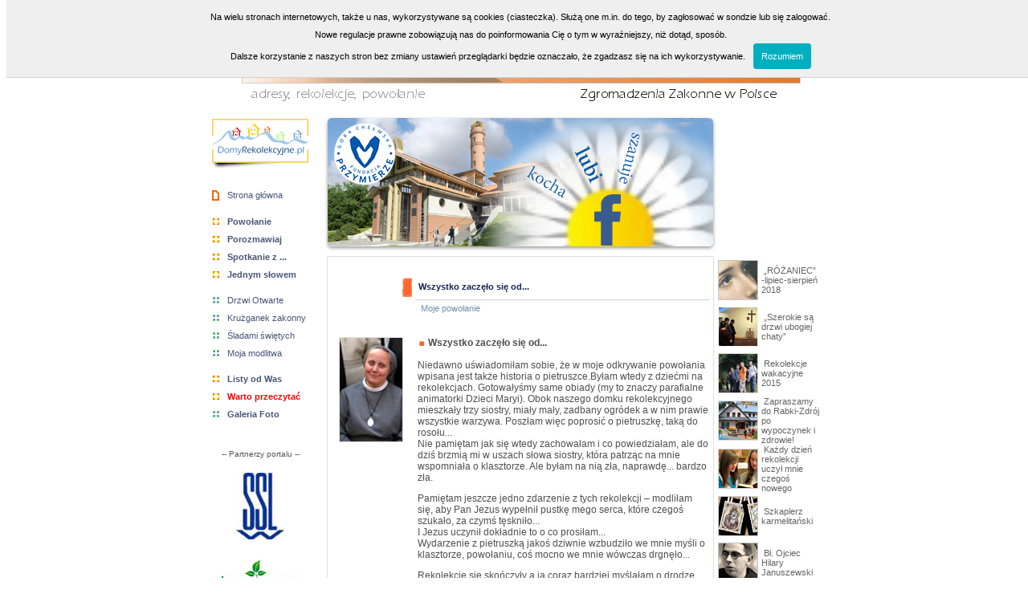

--- FILE ---
content_type: text/html; charset=UTF-8
request_url: http://zakony.pl/index.php?z=m&c=3&i=62
body_size: 9368
content:
<!DOCTYPE HTML PUBLIC "-//W3C//DTD HTML 4.0 Transitional//EN">
<html>
<head>
<title>Zakony w Polsce, adresy, rekolekcje, powołanie</title>   
<meta http-equiv="content-language" content="pl">
<meta http-equiv="content-type" content="text/html; charset=utf-8">
<meta name="keywords" content="zakony, zakony męskie, zakony żeńskie, powołanie, rekolekcje, zgromadzenia zakonne, zgromadzenie zakonne, wspólnota zakonna, klasztor, instytuty życia konsekrowanego, stowarzyszenia życia apostolskiego, misje, misjonarze, samotno¶ć, klasztory, ¶więci, wiara, duchowo¶ć, informacje, klasztor, jan paweł II, modlitwa, religia, ko¶ciół, teksty, wyszukiwarki, wspólnoty, muzyka, pomoc, dusza, zbawienie, ewangelia, ¶piewnik, wspólnota, religia, rozmowa, maryja, nadzieja, wiara, miło¶ć, rodzina">
<meta name="description" content="Zakony w Polsce, adresy, rekolekcje, powołanie">  
<meta name="robots" content="all">
<meta name="revisit-after" content="5 days">
<link rel="stylesheet" type="text/css" href="style2.css">  

<SCRIPT language="JavaScript">

function open_window(p) {
window.open(p,'Zakony','width=820,height=580,resizable=1,scrollbars=1,location=0,top=0,left=0');	    
}

</SCRIPT>

<script type="text/javascript" src="script/whcookies.js"></script>

<script type="text/javascript" src="script/jquery.js"></script>
<script type="text/javascript" src="script/jquery.cycle.all.js"></script>

<script type="text/javascript">

$(function() {
$('#slider').cycle({ 
    fx:     'scrollUp', 
    timeout: 2500, 
    delay:  -1500,
    next:   '#next2',
    prev:   '#prev2'
});
});

</script>

<script type="text/javascript" src="media/miniAudioPlayer/inc/jquery.jplayer.min.js"></script>
<script type="text/javascript" src="media/miniAudioPlayer/inc/jquery.mb.miniPlayer.js"></script>
<link rel="stylesheet" type="text/css" href="media/miniAudioPlayer/css/miniplayer.css" title="style" media="screen"/>
   

</head>

<body>

<div align="center">
  <center>

 
<table border="0" cellpadding="0" cellspacing="6" width="760">
  <tr>
    <td width="760" colspan="5" class="tab_white" align="center">
    <a href="index.php?z=m&c=0">
	 <img border="0" src="img/header2.jpg"><br>
	 </a>
	 </td>
  </tr>
  
  
<tr>
    <td height="3" width="765" colspan="3" align="center"></td>
  </tr>
  
  <tr>
    <td class="tab_white" rowspan="3" align="left" valign="top" width="140">


<div align="center">
<!--<a href="link.php?url=www.aniolstroz.eu&src=min" target="_blank">-->
<!-- <img border="0" src="img/logo/aniol_logo.jpg"> -->
<a href="link.php?url=domyrekolekcyjne.pl&src=min" target="_blank">
<img border="0" src="img/logo/domy_rekolekcyjne_logo_120px.png">

</a>
</div>
<br>


<table border="0" cellpadding="0" cellspacing="10" width="140">
  <tr>
    <td width="10" align="right" valign="middle">
      <img border="0" src="img/dot_mainp.gif" align="absmiddle" width="9" height="13"></td>
    <td width="130"><a href="index.php?z=m&c=0" class="o">Strona główna</a></td>
  </tr>
  <tr>
    <td width="10" align="right" valign="middle"></td>
    <td width="130"></td>
  <tr>
    <td width="10" align="right" valign="middle"><img border="0" src="img/dot_go.gif" width="8" height="8"></td>
    <td width="130"><a href="index.php?z=m&c=5" class="o"><b>Powołanie</b></a></td>
  </tr>
  <tr>
    <td width="10" align="right" valign="middle"><img border="0" src="img/dot_go.gif" width="8" height="8"></td>
    <td width="130"><a href="index.php?z=m&c=22" class="o"><b>Porozmawiaj</b></a></td>
  </tr>
    <tr>
    <td width="10" align="right" valign="middle"><img border="0" src="img/dot_go.gif" width="8" height="8"></td>
    <td width="130"><a href="index.php?z=m&c=7" class="o"><b>Spotkanie z ...</b></a></td>
  </tr>
  <tr>
    <td width="10" align="right" valign="middle">
      <img border="0" src="img/dot_go.gif" align="absmiddle" width="8" height="8"></td>
    <td width="130"><a href="index.php?z=m&c=6" class="o"><b>Jednym słowem</b></a></td>
  </tr>
  
  <tr>
    <td width="10" align="right" valign="middle"></td>
    <td width="130" align="right" valign="middle"></td>
  </tr>
  
  <tr>
    <td width="10" align="right" valign="middle">
      <img border="0" src="img/dot_go1.gif" align="absmiddle" width="8" height="8"></td>
    <td width="130"><a href="index.php?z=m&c=30" class="b">Drzwi Otwarte</a></td>
  </tr>
  
  <tr>
    <td width="10" align="right" valign="middle">
      <img border="0" src="img/dot_go1.gif" align="absmiddle" width="8" height="8"></td>
    <td width="130"><a href="index.php?z=m&c=29" class="b">Krużganek zakonny</a></td>
  </tr>
  
  <tr>
    <td width="10" align="right" valign="middle">
      <img border="0" src="img/dot_go1.gif" align="absmiddle" width="8" height="8"></td>
    <td width="130"><a href="index.php?z=m&c=4" class="b">Śladami świętych</a></td>
  </tr>
  
  <tr>
    <td width="10" align="right" valign="middle">
      <img border="0" src="img/dot_go1.gif" align="absmiddle" width="8" height="8"></td>
    <td width="130"><a href="index.php?z=m&c=32" class="b">Moja modlitwa</a></td>
  </tr>

  
  <tr>
    <td width="10" align="right" valign="middle"></td>
    <td width="130" align="right" valign="middle"></td>
  </tr>
  
  <tr>
    <td width="10" align="right" valign="middle">
      <img border="0" src="img/dot_go.gif" align="absmiddle" width="8" height="8"></td>
    <td width="130"><a href="index.php?z=m&c=23" class="g"><b>Listy od Was</b></a></td>
  </tr>
  
  <tr>
    <td width="10" align="right" valign="middle">
      <img border="0" src="img/dot_go.gif" align="absmiddle" width="8" height="8"></td>
    <td width="130"><a href="index.php?z=m&c=21" class="g"><b><font color='red'>Warto przeczytać</font></b></a></td>
  </tr>
  
  <tr>
    <td width="10" align="right" valign="middle">
      <img border="0" src="img/dot_go1.gif" align="absmiddle" width="8" height="8"></td>
    <td width="130"><a href="index.php?z=m&c=35" class="b"><b>Galeria Foto</b></a></td>
  </tr>
  
  
  
    <tr>
    <td width="10" align="right" valign="middle"></td>
    <td width="130" align="right" valign="middle"></td>
  </tr>


</table>
<br>

<div align="center">

<font class="f4_g2">-- Partnerzy portalu --</font>
<br><br>

<a href="link.php?url=sklep.loretanki.pl&src=ban" target="_blank">
<img border="0" src="img/logo/wsl.jpg" alt="Wydawnictwo Sióstr Loretanek">
</a>

<br><br>

<a href="link.php?url=www.zywawiara.pl&src=ban" target="_blank">
<img border="0" src="img/logo/zywa_wiara.jpg" alt="Żywa Wiara">
</a>

<br><br>

<a href="link.php?url=www.misyjnedrogi.pl&src=ban" target="_blank">
<img border="0" src="img/logo/misyjne_drogi.jpg" alt="Misyjne Drogi"></a>


</div>
<br>


<div align="center">
<font class="f4_g2">-- Polecamy --</font>
<br><br>

<a href="link.php?url=www.dk.oaza.pl&src=ban" target="_blank">
<img border="0" src="img/logo/swieta_rodzina.jpg" alt="Oaza - Ko¶ciół Domowy">
</a>
<br><br>


<a href="link.php?url=www.oaza.pl&src=ban" target="_blank">
<img border="0" src="img/logo/swiatlo_zycie.jpg">
</a>
<br><br>

<a href="link.php?url=www.naszdziennik.pl" target="_blank">
<img border="0" src="img/logo/ndr.gif">
</a>
<br><br>

<a href="link.php?url=www.radiomaryja.pl" target="_blank">
<img border="0" src="img/logo/rm.gif">
</a>
<br><br>

<a href="link.php?url=www.rcs.org.pl" target="_blank" class="middle">
<img border="0" src="img/logo/rcs_logo.jpg">
</a>
<br><br>

<a href="link.php?url=www.pkwp.org" target="_blank" class="middle">
<img border="0" src="img/logo/pkwp_t.jpg">
</a>
</div>
<br><br>
	 
	 
</td>

    <td width="3" valign="top" align="left">
	 </td>

    <td rowspan="3" align="left" valign="top" width="622">


   <table border="0" cellpadding="0" cellspacing="0" width="100%">
<tr>
<td width="479" valign="top"><table border="0" cellpadding="0" cellspacing="0" width="100%">
  	 <tr>
    <td width="100%" align="center">
    
    
  	 <a href="link.php?ban=www.facebook.com%2Ffundacjaprzymierze%2F&src=baner_main&f=szensztat_fundacja_przymierze_2.jpg&z=m" target="_blank">
	 <img border="0" src="img/baner/szensztat_fundacja_przymierze_2.jpg" class="simg">
	 </a>
  	 </td>
  	 </tr>
  	 </table></td>
<td width="4" rowspan="4"></td>
<td width="140" valign="top" rowspan="4"></td>
</tr>

<tr>
  <td width="479" valign="top" class="tab_info" height="180">
  


<table border="0" cellpadding="4" cellspacing="0" width="479">  
  <tr>
    <td valign="top" colspan="2">

 	 <br>
    
    <table border="0" cellpadding="4" cellspacing="0" width="100%">
      <tr>
        <td width="100">
          <p class="f_head" align="right"><img border="0" src="img/dot_o_p1.gif" width="12" height="24"></p>
        </td>
        <td width="366" class="tab_info_head">
          <p class="f_head" align="left">Wszystko zaczęło się od...</td>
      </tr>
      <tr>
        <td width="100">
          <p class="f_info_head">
          </p>
        </td>
        <td width="366">
          <p class="f_info_head">&nbsp;Moje powołanie</td>
      </tr>
    </table>    
    <br>
	         	     
    </td>
  </tr>
  <tr>
    <td valign="top" width="100">
        
	     <p align="center">
	     	     <img border="0" src="img/artykul/62/foto_1.jpg">
	     		  </p>
    
<p class="f5_g" align="middle">
</p>
	         	     
    </td>
    <td valign="top">


<p class="f_info_text"><img border="0" src="img/dot_o_p.gif" hspace="2" vspace="2" align="absmiddle" width="6" height="6">&nbsp;<b>Wszystko zaczęło się od...</b><br><br>Niedawno uświadomiłam sobie, że w moje odkrywanie powołania wpisana jest także historia o pietruszce.Byłam wtedy z dziećmi na rekolekcjach. Gotowałyśmy same obiady (my to znaczy parafialne animatorki Dzieci Maryi). Obok naszego domku rekolekcyjnego mieszkały trzy siostry, miały mały, zadbany ogródek a w nim prawie wszystkie warzywa. Poszłam więc poprosić o pietruszkę, taką do rosołu...<br>Nie pamiętam jak się wtedy zachowałam i co powiedziałam, ale do dziś brzmią mi w uszach słowa siostry, która patrząc na mnie wspomniała o klasztorze. Ale byłam na nią zła, naprawdę... bardzo zła. <p class="f_info_text">Pamiętam jeszcze jedno zdarzenie z tych rekolekcji &#8211; modliłam się, aby Pan Jezus wypełnił pustkę mego serca, które czegoś szukało, za czymś tęskniło...<br>I Jezus uczynił dokładnie to o co prosiłam... <br>Wydarzenie z pietruszką jakoś dziwnie wzbudziło we mnie myśli o klasztorze, powołaniu, coś mocno we mnie wówczas drgnęło... <p class="f_info_text">Rekolekcje się skończyły a ja coraz bardziej myślałam o drodze, do której mnie wzywa Bóg, coraz więcej słyszałam w moim sercu Jego cichych, delikatnych zaproszeń, abym była przy Nim i zapragnęłam być blisko, bardzo blisko...<br>Św. Marek Ewangelista napisał: &#8222;Potem wyszedł na górę i przywołał do siebie tych, których upatrzył sobie w sercu, aby byli z Nim, a oni przyszli do Niego&#8221; (por. Mk 3, 13-14).<br>Te słowa stały się dla mnie bardzo ważne, były i są związane z tajemnicą mego powołania. To nie ja wymodliłam sobie powołanie, to Pan wymarzył mnie sobie jeszcze przed moim narodzeniem: <br>&#8222;Zanim ukształtowałem cię w łonie matki, znałem cię,<br>Nim przyszedłeś na świat poświęciłem cię, <br>prorokiem dla narodów ustanowiłem cię&#8221; <br>(Jer 1,5)<br>I wlał w me serce pragnienia, które mógł tylko On sam zaspokoić. Bo jak pisze św. Augustyn: niespokojne jest serce człowieka dopóki nie spocznie w Panu.<br>Z moim powołaniem było tak jak z nasieniem , które wrzucone w ziemię &#8211; kiełkuje i rośnie &#8211; samo nie wie jak. Ja też nie wiem jak to się stało &#8211; powołanie &#8211; pragnienie bycia tylko dla Jezusa i z Nim wzrastało we mnie powoli, cichutko, z dnia na dzień coraz bardziej. To tak pasuje  do słów z kartki, którą kiedyś dostałam: wszystko co wartościowe dojrzewa powoli.<p class="f_info_text">Jezus dał mi czas mego dzieciństwa, młodości &#8211; pięknych lat  spędzonych wśród osób, które siały we mnie ziarno powołania &#8211; uśmiechem, gestem, życzliwością, rozmową, pracą, cierpieniem, modlitwą...<br>A potem wybrał czas, w którym sama poprosiłam Go, aby wypełnił pragnienia mego serca. I choć bardzo buntowałam się i znalazłam tysiąc powodów, aby pójść inną drogą niż ta wskazana przez Niego, to ostatecznie nie mogłam odpowiedzieć nie &#8211; Miłości...<br>Jego spojrzenie czułam głęboko w sercu, które w ciszy modlitwy długo i natarczywie pytało czy to możliwe i czy to naprawdę dla mnie takie życie... A potem, gdy Bóg utwierdził i umocnił mnie swoim  Słowem, we właściwym czasie, gdy ziarno już może wydać plon, ja tylko prosiłam: zachowaj mnie Boże dla Siebie, całkowicie i w pełni i uczyń mnie Bożą rolą!<p class="f_info_text">s. Teresa                                                                                                            <br>Siostra Maryi Niepokalanej<br>
<p align="middle">

</p>

<table border="0" cellpadding="0" cellspacing="0" width="100%">
  <tr>
    <td valign="top">

   



<p class="f_info_text">
<b>Siostry Maryi Niepokalanej&nbsp;SMI</b>
</p>

<a href="index.php?z=m&c=2&ni=216&np=Zgromadzenie Sióstr Maryi Niepokalanej&bs=Szukaj" class="link_u">
SIOSTRY MARYI NIEPOKALANEJ&nbsp;- &nbsp;Katowice&nbsp;
<img border="0" src="img/dot_for_3.gif">
</a><br>

 




	</td>
    <td valign="top" align="right">


&nbsp; 


	</td>
  </tr>
</table>


</td>
  </tr>
</table>


<a name="koment">


<table border="0" cellpadding="8" cellspacing="0" width="470">

  <tr>
    <td valign="top" width="10" class="box_tb">
    </td>
    <td valign="top" width="260" class="box_tb">
    <p class="f_text_b">Co o tym myślisz?</p>
    </td>
    <td width="200" align="left" class="box_tb">
    <form method="GET" action="index.php#koment">
    <input type="submit" value="Dodaj komentarz" name="kom" id="form_1">
    <input type="hidden" name="c" value="3">
    <input type="hidden" name="i" value="62">
    <input type="hidden" name="z" value="m">
	 </form>
</td>
  </tr>
  
  <tr>
    <td valign="top" width="10">
    </td>
    <td valign="top" width="260">
    </td>
    <td width="200" align="left" class="box_tb">
</td>
  </tr>
  
  <tr>
    <td valign="top" width="10">
    </td>
    <td valign="top" width="260">


<a href="index.php?z=m&c=22" class="b">
<img border="0" src="img/osoba/m_empty.jpg" vspace="2" hspace="10" width="60" height="60" align="left">
Masz pytania?<br>
Chcesz porozmawiać?<br>
Zobacz tu...&nbsp;<img border="0" src="img/dot_for_3.gif"></a>
	 
</td>
<td valign="top" width="200">

<ul style="list-style-image:url('img/dot_cr.gif');line-height:120%;margin-left: 0; padding-left: 0;list-style-position:inside;">
<li><a href="link.php?url=www.mlodzimarianie.pl&src=osoba&z=m" target="_blank" class="link">www.mlodzimarianie.pl</a></li>
</ul>


 
</td>
	 
</tr>
</table>



<table border="0" cellpadding="8" cellspacing="0" width="460">
<tr>
    <td width="10" valign="top"></td>
    <td width="400" class="tab_menu_bottom">
    	 	 <p class="f_text_b">Komentarze:</p>
	 	 </td>
    <td width="10" class="tab_menu_bottom"></td>
  </tr>



  <tr>
    <td width="10" valign="top"></td>
    <td width="400" class="tab_menu_bottom">
    
    <a name="ad_1192">
    
	 <p class="f_koment">
	 <img border="0" src="img/dot_s_o.gif" align="absmiddle">
	 Dziekuję,Rzeczywiscie portal www.biblia.pl a dokładniej http://biblia.deon.pl  posiadają dostęp do Pisma św. w formie jakiej szukałem.
Niechbedzie pochwalony Jezus Chrystus!	 </p>
  	 <p class="f_text_gray">Bogdan,&nbsp;2011-06-12</td>
  	 <td width="10" valign="top" class="tab_menu_bottom"></td>
  </tr>


  <tr>
    <td width="10" valign="top"></td>
    <td width="400" class="tab_menu_bottom">
    
    <a name="ad_1191">
    
	 <p class="f_koment">
	 <img border="0" src="img/dot_s_o.gif" align="absmiddle">
	 Polecam biblię ze strony: www.biblia.pl 
To oficjalna strona z Biblią Tysiąclecia.	 </p>
  	 <p class="f_text_gray">Wojtek,&nbsp;2011-06-08</td>
  	 <td width="10" valign="top" class="tab_menu_bottom"></td>
  </tr>


  <tr>
    <td width="10" valign="top"></td>
    <td width="400" class="tab_menu_bottom">
    
    <a name="ad_1190">
    
	 <p class="f_koment">
	 <img border="0" src="img/dot_s_o.gif" align="absmiddle">
	 Wybrałem Siostrę sposród wszystkich Osób  Duchownych na tym portalu aby zadać pytanie dotyczace Pisma św.A mianowicie na stronie www.biblia.info.pl/biblia.php jest dostępne Pismo św.w tzw różnych wydaniach.Czegoś takiego szukałem,ponieważ bardzo wygodne do prywatnego studiowania Słowa Bozego.
Pytanie: Czy te teksty są bez błędu?Nie mam kogo o to zapytać.
Pozdrawiam!
Niech będzie pochwalony Jezus Chrystus.
	 </p>
  	 <p class="f_text_gray">Bogdan,&nbsp;2011-06-07</td>
  	 <td width="10" valign="top" class="tab_menu_bottom"></td>
  </tr>


  <tr>
    <td width="10" valign="top"></td>
    <td width="400" class="tab_menu_bottom">
    
    <a name="ad_1178">
    
	 <p class="f_koment">
	 <img border="0" src="img/dot_s_o.gif" align="absmiddle">
	 chcialabym na poczatkupozdrowic siostre i  podziekowac za to    swiadectwo  jest tak wyraznie piekne zaluje tylko ze ja dalam plame  gratuluje odwagi i i zycze wytrwalosci	 </p>
  	 <p class="f_text_gray">ewa lindsted,&nbsp;2011-05-14</td>
  	 <td width="10" valign="top" class="tab_menu_bottom"></td>
  </tr>


  <tr>
    <td width="10" valign="top"></td>
    <td width="400" class="tab_menu_bottom">
    
    <a name="ad_1024">
    
	 <p class="f_koment">
	 <img border="0" src="img/dot_s_o.gif" align="absmiddle">
	 piekne swiadectwo	 </p>
  	 <p class="f_text_gray">Basia,&nbsp;2010-06-22</td>
  	 <td width="10" valign="top" class="tab_menu_bottom"></td>
  </tr>


  <tr>
    <td width="10" valign="top"></td>
    <td width="400" class="tab_menu_bottom">
    
    <a name="ad_1021">
    
	 <p class="f_koment">
	 <img border="0" src="img/dot_s_o.gif" align="absmiddle">
	 Mam 16 lat... wakacje- potem szkola wyzsza.
Zastanawiam sie juz od roku na powaznie o zakonie.
Tylko nie wiem, czy to chwilowe, czy za pare lat mi nie przejdzie- boje sie cokolwiek decydowac!
Moje odczucia są tak jakby jednoznaczne... Kościol jest czymś co jest we mnie- w środku, to nie jest przyzwyczajenie to jest cos innego.
Modlitwa jest przy mnie zawsze... Staram sie byc codziennie w kościele- gdy nie pojde bo trzeba cos w domu pomuc czy jakis inny powod to jakos stracony mam dzień!
W szkole niektorzy sie śmieja ze na zakonnice pojde to ja zaprzeczam... ale wiem ze sama na serio o tym myśle...!
czy to jest normalne? czy to nie jest chwilowe zagubienie? czy jak wybiore zakon nie bede tego nigdy zalowala???

Proszę jeśli ktoś może mi odpowiedziec i pomuc to czekam!

Jak to w Twoim przypadku bylo?! :)
Pozdrawiam wszystkich bardzo gorąco :	 </p>
  	 <p class="f_text_gray">Anna,&nbsp;2010-06-16</td>
  	 <td width="10" valign="top" class="tab_menu_bottom"></td>
  </tr>


  <tr>
    <td width="10" valign="top"></td>
    <td width="400" class="tab_menu_bottom">
    
    <a name="ad_998">
    
	 <p class="f_koment">
	 <img border="0" src="img/dot_s_o.gif" align="absmiddle">
	 Alicjo, napisz do mnie jak bys mogla, ciekawi mnie twoja droga powolania, poniewaz to co przeczytalam w twoim komentarzu, jest podobne do tego co ja odczuwalam kilka lat temu.	 </p>
  	 <p class="f_text_gray">nkftm,&nbsp;2010-05-29</td>
  	 <td width="10" valign="top" class="tab_menu_bottom"></td>
  </tr>


  <tr>
    <td width="10" valign="top"></td>
    <td width="400" class="tab_menu_bottom">
    
    <a name="ad_996">
    
	 <p class="f_koment">
	 <img border="0" src="img/dot_s_o.gif" align="absmiddle">
	 Droga Alicjo!
To dobrze,że zastanawiasz się nad drogą swojego życia i w modlitwie szukasz odpowiedzi. Bóg daje nam czas na rozeznanie naszej drogi i nie pozostawia naszych pytań bez odpowiedzi. Jeżeli z zaufaniem złożymy nasze życie w Jego dłonie, On na pewno nas poprowadzi. Ty także masz jeszcze czas na przyglądanie się swojej drodze życia i temu, do czego woła Cię Bóg. 
Oparciem jest na pewno dla Ciebie mama, prawdziwa miłość zawsze daje wolność wyboru.

	 </p>
  	 <p class="f_text_gray">s.Misjonarka,&nbsp;2010-05-27</td>
  	 <td width="10" valign="top" class="tab_menu_bottom"></td>
  </tr>


  <tr>
    <td width="10" valign="top"></td>
    <td width="400" class="tab_menu_bottom">
    
    <a name="ad_994">
    
	 <p class="f_koment">
	 <img border="0" src="img/dot_s_o.gif" align="absmiddle">
	 Mam 15 lat i często zastanawiam się nad sensem życia człowieka. Wiele czasu poświęcam modlitwie. Nie mogę wyobrazić sobie niedzieli bez Mszy Świętej. Kiedy rozmawiam z moją mamą o powołaniu i o tym, że chciałabym wstąpić do zakonu, gdy skończę szkołę mówi mi, że to moje życie i taką decyzję muszę podjąć sama. Ona chce tylko mojego szczęścia. Niedawno sięgnęłam po Pismo Święte. Szukam tam odpowiedzi na moje pytanie: Czy mnie woła Bóg? Ważną rolę w mojej wierze odgrywa ksiądz, który przygotowywuje mnie do bierzmowania. Chciałabym porozmawiać z nim o tym jak odczytać powołanie, ale nie mam odwagi. Bardzo poważnie traktuję wiarę i sakramenty, do których przystępuję. Czytając świadectwo siostry Teresy o powołaniu zaczynam rozumieć, że pustkę, którą odczuwam nawet gdy przebywam z ważnymi dla mnie osobami nie może wypełnić nic przyziemnego. W takich chwilach ucieczką dla mnie jest modlitwa.	 </p>
  	 <p class="f_text_gray">Alicja,&nbsp;2010-05-25</td>
  	 <td width="10" valign="top" class="tab_menu_bottom"></td>
  </tr>


  <tr>
    <td width="10" valign="top"></td>
    <td width="400" class="tab_menu_bottom">
    
    <a name="ad_972">
    
	 <p class="f_koment">
	 <img border="0" src="img/dot_s_o.gif" align="absmiddle">
	 Pietruszka ma moc:)Dziekuje!!!wiele dobrego życze:)	 </p>
  	 <p class="f_text_gray">tymo,&nbsp;2010-04-24</td>
  	 <td width="10" valign="top" class="tab_menu_bottom"></td>
  </tr>


  <tr>
    <td width="10" valign="top"></td>
    <td width="400" class="tab_menu_bottom">
    
    <a name="ad_748">
    
	 <p class="f_koment">
	 <img border="0" src="img/dot_s_o.gif" align="absmiddle">
	 Czasami się zastanawiam, co zrobiłam z ta miłością, nieslyszałam, niewidzialam?	 </p>
  	 <p class="f_text_gray">Małgorzata,&nbsp;2009-02-03</td>
  	 <td width="10" valign="top" class="tab_menu_bottom"></td>
  </tr>


  <tr>
    <td width="10" valign="top"></td>
    <td width="400" class="tab_menu_bottom">
    
    <a name="ad_714">
    
	 <p class="f_koment">
	 <img border="0" src="img/dot_s_o.gif" align="absmiddle">
	 Piękne świadectwo Siostro- dziękuję:-). Chociaż Pan Bóg prowadzi każdego inaczej przez życie (tyle ile ludzi- tyle różnych dróg),to jednak przemawia także poprzez 2-go człowieka.Takie świadectwa dużo pomagają,bo  możemy czasem odnaleźć choć trochę siebie i zastanowić się nad swoim życiem,czego oczekuje ode mnie Bóg,czy czasem nie prowadzi w podobny sposób:-).	 </p>
  	 <p class="f_text_gray">Kasia,&nbsp;2008-12-20</td>
  	 <td width="10" valign="top" class="tab_menu_bottom"></td>
  </tr>


  <tr>
    <td width="10" valign="top"></td>
    <td width="400" class="tab_menu_bottom">
    
    <a name="ad_675">
    
	 <p class="f_koment">
	 <img border="0" src="img/dot_s_o.gif" align="absmiddle">
	 Piękne Siostra dała świadectwo i coś nas łączy...
ucieczka,niedowierzanie.
ale jak pisze św. Augustyn: niespokojne jest serce człowieka dopóki nie spocznie w Panu :)	 </p>
  	 <p class="f_text_gray">karolina,&nbsp;2008-10-25</td>
  	 <td width="10" valign="top" class="tab_menu_bottom"></td>
  </tr>


  <tr>
    <td width="10" valign="top"></td>
    <td width="400" class="tab_menu_bottom">
    
    <a name="ad_668">
    
	 <p class="f_koment">
	 <img border="0" src="img/dot_s_o.gif" align="absmiddle">
	 s. Tereso dałaś piękne świadectwo swego powołania. Pozdrawiam serdecznie i proszę o kontakt.	 </p>
  	 <p class="f_text_gray">S. Urszula,&nbsp;2008-10-20</td>
  	 <td width="10" valign="top" class="tab_menu_bottom"></td>
  </tr>


  <tr>
    <td width="10" valign="top"></td>
    <td width="400" class="tab_menu_bottom">
    
    <a name="ad_653">
    
	 <p class="f_koment">
	 <img border="0" src="img/dot_s_o.gif" align="absmiddle">
	 Dziekuje za to swiadectwo. Ja szukam swojego miejsca, i czuje ta tesknote w sercu za czyms - i coraz bardziej wydaje mi sie ze tylko Bog zdola wypelnic te tesknoty serca w zyciu zakonnym	 </p>
  	 <p class="f_text_gray">Agnieszka.,&nbsp;2008-10-05</td>
  	 <td width="10" valign="top" class="tab_menu_bottom"></td>
  </tr>


  <tr>
    <td width="10" valign="top"></td>
    <td width="400" class="tab_menu_bottom">
    
    <a name="ad_597">
    
	 <p class="f_koment">
	 <img border="0" src="img/dot_s_o.gif" align="absmiddle">
	 Proszę Siostry!!! Siostry historia to kolejny dowód na&quot;szalony&quot; jest  Bóg z miłości do człowieka,jakimi niesamowitymi drogami go prowadzi. :) Dziękuje za świadectwo. Pozdrawiam-z Bogiem + 	 </p>
  	 <p class="f_text_gray">Eluś,&nbsp;2008-08-19</td>
  	 <td width="10" valign="top" class="tab_menu_bottom"></td>
  </tr>


  <tr>
    <td width="10" valign="top"></td>
    <td width="400" class="tab_menu_bottom">
    
    <a name="ad_576">
    
	 <p class="f_koment">
	 <img border="0" src="img/dot_s_o.gif" align="absmiddle">
	 Piękne świadectwo Bożej Miłości w życiu człowieka, dziękuję i pozdrawiam.	 </p>
  	 <p class="f_text_gray">Kasia,&nbsp;2008-07-21</td>
  	 <td width="10" valign="top" class="tab_menu_bottom"></td>
  </tr>


  <tr>
    <td width="10" valign="top"></td>
    <td width="400" class="tab_menu_bottom">
    
    <a name="ad_557">
    
	 <p class="f_koment">
	 <img border="0" src="img/dot_s_o.gif" align="absmiddle">
	 Niesamowite,jak Chrystus może całkowicie zmienić plany człowieka. 
Dziękuję za opowieść,dała moc ...
	 </p>
  	 <p class="f_text_gray">Iza ,&nbsp;2008-07-01</td>
  	 <td width="10" valign="top" class="tab_menu_bottom"></td>
  </tr>


  <tr>
    <td width="10" valign="top"></td>
    <td width="400" class="tab_menu_bottom">
    
    <a name="ad_555">
    
	 <p class="f_koment">
	 <img border="0" src="img/dot_s_o.gif" align="absmiddle">
	 Dziekuje za to wszystko co siostra napisala o swoim powolaniu. Bardzo to mi pomaga gdy czytam takie wypowiesci.=] Bog zaplac.	 </p>
  	 <p class="f_text_gray">natalia,&nbsp;2008-06-25</td>
  	 <td width="10" valign="top" class="tab_menu_bottom"></td>
  </tr>


  <tr>
    <td width="10" valign="top"></td>
    <td width="400" class="tab_menu_bottom">
    
    <a name="ad_554">
    
	 <p class="f_koment">
	 <img border="0" src="img/dot_s_o.gif" align="absmiddle">
	 Niesamowita opowieść.
życzę siostrze wszystkiego dobrego!
pozdrawiam!	 </p>
  	 <p class="f_text_gray">Małgosia,&nbsp;2008-06-25</td>
  	 <td width="10" valign="top" class="tab_menu_bottom"></td>
  </tr>


</table>
<br>
<table border="0" cellpadding="0" cellspacing="0" width="100%">
  	 <tr>
    <td width="100%" align="center">
    
    
    <a href="link.php?ban=domyrekolekcyjne.pl&src=baner_bot&f=wypoczynek_7.jpg&z=m" target="_blank">
	 
	 <img border="0" src="img/baner/wypoczynek_7.jpg" class="simg">
	 </a>
	 
	 
  	 </td>
  	 </tr>
  	 </table><br>&nbsp;<a href="?" class="small"><img border="0" src="img/dot_mainp3.gif" width="6" height="8">&nbsp;strona główna</a>  
<br><br>
</td>
  <td width="4"></td>
  <td width="140" class="tab_white" valign="top">
  
  <table border="0" cellpadding="0" cellspacing="0" width="100%">


  
  
 <tr>
    <td width="50">
    <a href="index.php?z=m&c=3&i=277">
	 <img border="0" src="img/artykul/277/ico.jpg" align="left" hspace="4" vspace="4" width="50" height="50"> 
	 </a>
	 </td>
    <td width="400" valign="middle">
	 
	 <a href="index.php?z=m&c=3&i=277" class="middle">
  	&nbsp;&#8222;RÓŻANIEC&#8221; <br>-lipiec-sierpień 2018    	</a> 
	 
	 </td>
  </tr>
  
  
 <tr>
    <td width="50">
    <a href="index.php?z=m&c=3&i=245">
	 <img border="0" src="img/artykul/245/ico.jpg" align="left" hspace="4" vspace="4" width="50" height="50"> 
	 </a>
	 </td>
    <td width="400" valign="middle">
	 
	 <a href="index.php?z=m&c=3&i=245" class="middle">
  	&nbsp;&#8222;Szerokie są drzwi ubogiej chaty&#8221;    	</a> 
	 
	 </td>
  </tr>
  
  
 <tr>
    <td width="50">
    <a href="index.php?z=m&c=3&i=244">
	 <img border="0" src="img/artykul/244/ico.jpg" align="left" hspace="4" vspace="4" width="50" height="50"> 
	 </a>
	 </td>
    <td width="400" valign="middle">
	 
	 <a href="index.php?z=m&c=3&i=244" class="middle">
  	&nbsp;Rekolekcje wakacyjne 2015    	</a> 
	 
	 </td>
  </tr>
  
  
 <tr>
    <td width="50">
    <a href="index.php?z=m&c=3&i=237">
	 <img border="0" src="img/artykul/237/ico.jpg" align="left" hspace="4" vspace="4" width="50" height="50"> 
	 </a>
	 </td>
    <td width="400" valign="middle">
	 
	 <a href="index.php?z=m&c=3&i=237" class="middle">
  	&nbsp;Zapraszamy do Rabki-Zdrój po wypoczynek i zdrowie!    	</a> 
	 
	 </td>
  </tr>
  
  
 <tr>
    <td width="50">
    <a href="index.php?z=m&c=3&i=216">
	 <img border="0" src="img/artykul/216/ico.jpg" align="left" hspace="4" vspace="4" width="50" height="50"> 
	 </a>
	 </td>
    <td width="400" valign="middle">
	 
	 <a href="index.php?z=m&c=3&i=216" class="middle">
  	&nbsp;Każdy dzień rekolekcji uczył mnie czegoś nowego    	</a> 
	 
	 </td>
  </tr>
  
  
 <tr>
    <td width="50">
    <a href="index.php?z=m&c=3&i=200">
	 <img border="0" src="img/artykul/200/ico.jpg" align="left" hspace="4" vspace="4" width="50" height="50"> 
	 </a>
	 </td>
    <td width="400" valign="middle">
	 
	 <a href="index.php?z=m&c=3&i=200" class="middle">
  	&nbsp;Szkaplerz karmelitański    	</a> 
	 
	 </td>
  </tr>
  
  
 <tr>
    <td width="50">
    <a href="index.php?z=m&c=3&i=199">
	 <img border="0" src="img/artykul/199/ico.jpg" align="left" hspace="4" vspace="4" width="50" height="50"> 
	 </a>
	 </td>
    <td width="400" valign="middle">
	 
	 <a href="index.php?z=m&c=3&i=199" class="middle">
  	&nbsp;Bł. Ojciec Hilary Januszewski    	</a> 
	 
	 </td>
  </tr>
  
  
 <tr>
    <td width="50">
    <a href="index.php?z=m&c=3&i=197">
	 <img border="0" src="img/artykul/197/ico.jpg" align="left" hspace="4" vspace="4" width="50" height="50"> 
	 </a>
	 </td>
    <td width="400" valign="middle">
	 
	 <a href="index.php?z=m&c=3&i=197" class="middle">
  	&nbsp;Maryja - doskonały przykład naśladowania Jezusa    	</a> 
	 
	 </td>
  </tr>
  
  
 <tr>
    <td width="50">
    <a href="index.php?z=m&c=3&i=196">
	 <img border="0" src="img/artykul/196/ico.jpg" align="left" hspace="4" vspace="4" width="50" height="50"> 
	 </a>
	 </td>
    <td width="400" valign="middle">
	 
	 <a href="index.php?z=m&c=3&i=196" class="middle">
  	&nbsp;Eliasz - życie w obecności Boga    	</a> 
	 
	 </td>
  </tr>
  
  
 <tr>
    <td width="50">
    <a href="index.php?z=m&c=3&i=192">
	 <img border="0" src="img/artykul/192/ico.jpg" align="left" hspace="4" vspace="4" width="50" height="50"> 
	 </a>
	 </td>
    <td width="400" valign="middle">
	 
	 <a href="index.php?z=m&c=3&i=192" class="middle">
  	&nbsp;Gdy jestem z Toba, ziemia mnie nie cieszy    	</a> 
	 
	 </td>
  </tr>
  
  
 <tr>
    <td width="50">
    <a href="index.php?z=m&c=3&i=187">
	 <img border="0" src="img/artykul/187/ico.jpg" align="left" hspace="4" vspace="4" width="50" height="50"> 
	 </a>
	 </td>
    <td width="400" valign="middle">
	 
	 <a href="index.php?z=m&c=3&i=187" class="middle">
  	&nbsp;MARIANIE    	</a> 
	 
	 </td>
  </tr>
  
  
 <tr>
    <td width="50">
    <a href="index.php?z=m&c=3&i=184">
	 <img border="0" src="img/artykul/184/ico.jpg" align="left" hspace="4" vspace="4" width="50" height="50"> 
	 </a>
	 </td>
    <td width="400" valign="middle">
	 
	 <a href="index.php?z=m&c=3&i=184" class="middle">
  	&nbsp;Pamiętajmy o różańcu!    	</a> 
	 
	 </td>
  </tr>
  
  
 <tr>
    <td width="50">
    <a href="index.php?z=m&c=3&i=183">
	 <img border="0" src="img/artykul/183/ico.jpg" align="left" hspace="4" vspace="4" width="50" height="50"> 
	 </a>
	 </td>
    <td width="400" valign="middle">
	 
	 <a href="index.php?z=m&c=3&i=183" class="middle">
  	&nbsp;Błogosławiony Antoni Leszczewicz    	</a> 
	 
	 </td>
  </tr>
  
  
 <tr>
    <td width="50">
    <a href="index.php?z=m&c=3&i=182">
	 <img border="0" src="img/artykul/182/ico.jpg" align="left" hspace="4" vspace="4" width="50" height="50"> 
	 </a>
	 </td>
    <td width="400" valign="middle">
	 
	 <a href="index.php?z=m&c=3&i=182" class="middle">
  	&nbsp;Błogosławiony Jerzy Kaszyra    	</a> 
	 
	 </td>
  </tr>
  
  
 <tr>
    <td width="50">
    <a href="index.php?z=m&c=3&i=181">
	 <img border="0" src="img/artykul/181/ico.jpg" align="left" hspace="4" vspace="4" width="50" height="50"> 
	 </a>
	 </td>
    <td width="400" valign="middle">
	 
	 <a href="index.php?z=m&c=3&i=181" class="middle">
  	&nbsp;Błogosławiony Jerzy Matulewicz    	</a> 
	 
	 </td>
  </tr>
  
  
 <tr>
    <td width="50">
    <a href="index.php?z=m&c=3&i=180">
	 <img border="0" src="img/artykul/180/ico.jpg" align="left" hspace="4" vspace="4" width="50" height="50"> 
	 </a>
	 </td>
    <td width="400" valign="middle">
	 
	 <a href="index.php?z=m&c=3&i=180" class="middle">
  	&nbsp;Błogosławiony Stanisław Papczyński    	</a> 
	 
	 </td>
  </tr>
  

</table>  
  
  </td>
</tr>
</table>
   

    </td>
  </tr>  

  <tr>
    <td align="left" height="3" valign="top" width="3">
    
	 </td>
  </tr>  

  <tr>
    <td align="left" valign="top" width="3">
    
	 </td>
  </tr>  

  <tr>
    <td colspan="3" align="left" valign="top" width="765">
    
    
  <table border="0" cellpadding="2" cellspacing="0" width="100%">
  <tr>
    <td width="200" align="left" class="f_text_gray">Copyright (c) 2006-2015 Zakony.pl</td>
    <td width="565" align="right">
    <a href="index.php?z=m&c=31" class="middle">Konto w portalu</a>
	 <font class="f_text">&nbsp;|&nbsp;</font>
    <a href="zakony_zenskie.html" class="middle">Zakony żeńskie</a>
	 <font class="f_text">&nbsp;|&nbsp;</font>
	 <a href="zakony_meskie.html" class="middle">Zakony męskie</a>
	 <font class="f_text">&nbsp;|&nbsp;</font>
    <a href="index.php?z=m&c=19" class="middle">Podziel się ...</a>
	 <font class="f_text">&nbsp;|&nbsp;</font>
    <a href="index.php?z=m&c=15" class="middle">O portalu</a>
	 <font class="f_text">&nbsp;|&nbsp;</font>
	 <a href="index.php?z=m&c=14" class="middle">Kontakt</a>
	 <font class="f_text">&nbsp;|&nbsp;</font>
	 <a href="index.php?z=m&c=36" class="middle">Partnerzy</a>
    </td>
  </tr>
</table>


	 
	 </td>
  </tr>  

</table>

  
  </center>
</div>


 
</body>
</html>

--- FILE ---
content_type: text/css
request_url: http://zakony.pl/media/miniAudioPlayer/css/miniplayer.css
body_size: 2409
content:
/*
 * ******************************************************************************
 *  jquery.mb.components
 *  file: miniplayer.css
 *
 *  Copyright (c) 2001-2014. Matteo Bicocchi (Pupunzi);
 *  Open lab srl, Firenze - Italy
 *  email: matteo@open-lab.com
 *  site: 	http://pupunzi.com
 *  blog:	http://pupunzi.open-lab.com
 * 	http://open-lab.com
 *
 *  Licences: MIT, GPL
 *  http://www.opensource.org/licenses/mit-license.php
 *  http://www.gnu.org/licenses/gpl.html
 *
 *  last modified: 07/01/14 22.50
 *  *****************************************************************************
 */

@charset "UTF-8";

@font-face {
  font-family: 'mb_audio_fontRegular';
  src: url('mbAudioFont/mbaudio_font.eot');
  src: local('?'), url('mbAudioFont/mbaudio_font.woff') format('woff'),
  url('mbAudioFont/mbaudio_font.ttf') format('truetype'),
  url('mbAudioFont/mbaudio_font.svg#webfontywr4YLri') format('svg');
  font-weight: normal;
  font-style: normal;
}

@font-face {
  font-family: 'DroidSansMonoRegular';
  src: url('DroidSansMono/DroidSansMono.eot');
  src: local('?'), url('DroidSansMono/DroidSansMono.woff') format('woff'),
  url('DroidSansMono/DroidSansMono.ttf')  format('truetype'),
  url('DroidSansMono/DroidSansMono.svg#webfontGzFJ3WpO') format('svg');
  font-weight: normal;
  font-style: normal;
}

.map_params{
  display: none!important;
}


a.audio{
  display:none;
}

.mbMiniPlayer:focus{
  outline: none;
}

.mbMiniPlayer *{
  -moz-box-sizing: content-box;
  -webkit-box-sizing: content-box;
  box-sizing: content-box;
}

.mbMiniPlayer{
  vertical-align: baseline!important;
}

.mbMiniPlayer span{
  font-family: "mb_audio_fontRegular"!important;
  font-size:20px;
  line-height: 20px!important;
}

.mbMiniPlayer table{
  -moz-border-radius:5px !important;
  -webkit-border-radius:8px !important;
  border-radius:5px !important;
  margin:0 !important;
  padding:0 !important;
  border: 1px solid white !important;
  color: #777;
  background: #fff;
  line-height: 0 !important;
  width: auto !important;
  display: inline-block;
  vertical-align: middle;
}

.mbMiniPlayer:focus table{
  box-shadow: 0 0 6px rgba(0, 0, 0, 0.38) !important;
}


.mbMiniPlayer.shadow table{
  -moz-box-shadow: 0px 0px 3px rgba(0,0,0,0.4);
  -webkit-box-shadow: 0px 0px 3px rgba(0,0,0,0.4);
  box-shadow: 0px 0px 3px rgba(0,0,0,0.4);
}

.mbMiniPlayer td{
  margin:0 !important;
  padding:0 !important;
  line-height: 0 !important;
  border: none!important;
  vertical-align: middle;
}

.jp-progress{
  position:relative;
  background-color: #fff;
  height:8px;
  margin: 0 2px 2px;
  top:-2px;
  -moz-box-sizing: content-box;
  -webkit-box-sizing: content-box;
  box-sizing: content-box;
  cursor:pointer;
}

.jp-load-bar{
  background-color: #e9e6e6;
  height:6px;
  -moz-box-sizing: content-box;
  -webkit-box-sizing: content-box;
  box-sizing: content-box;
}
.jp-play-bar{
  background-color:black;
  background-image:-moz-linear-gradient(85% 66% 90deg,#191919, #525252, #C7C7C7 100%);
  background-image:-webkit-gradient(linear, 0% 0%, 0% 100%, from(#7D7D7D), to(#262626), color-stop(.6,#333333));
  background-image:-ms-linear-gradient(linear, 0% 0%, 0% 100%, from(#7D7D7D), to(#262626), color-stop(.6,#333333));
  height:6px;
  -moz-box-sizing: content-box;
  -webkit-box-sizing: content-box;
  box-sizing: content-box;
}

.mbMiniPlayer td.map_controlsBar{
  background-color:#ccc;
  /*
    background-image:-moz-linear-gradient(19% 100% 90deg,#FFFFFF, #FFFFFF, #EBEBEB 100%);
    background-image:-webkit-gradient(linear, 0% 0%, 0% 100%, from(#DEDEDE), to(#FFFFFF), color-stop(.6,#FFFFFF));
    background-image:-ms-linear-gradient(linear, 0% 0%, 0% 100%, from(#DEDEDE), to(#FFFFFF), color-stop(.6,#FFFFFF));
  */
  /* IE10 Consumer Preview */
  background-image: -ms-linear-gradient(bottom, #FFFFFF 0%, #FFFFFF 60%, #DBDBDB 100%);
  /* Mozilla Firefox */
  background-image: -moz-linear-gradient(bottom, #FFFFFF 0%, #FFFFFF 60%, #DBDBDB 100%);
  /* Opera */
  background-image: -o-linear-gradient(bottom, #FFFFFF 0%, #FFFFFF 60%, #DBDBDB 100%);
  /* Webkit (Safari/Chrome 10) */
  background-image: -webkit-gradient(linear, left bottom, left top, color-stop(0, #FFFFFF), color-stop(0.6, #FFFFFF), color-stop(1, #DBDBDB));
  /* Webkit (Chrome 11+) */
  background-image: -webkit-linear-gradient(bottom, #FFFFFF 0%, #FFFFFF 60%, #DBDBDB 100%);
  /* W3C Markup, IE10 Release Preview */
  background-image: linear-gradient(to top, #FFFFFF 0%, #FFFFFF 60%, #DBDBDB 100%);

  margin:0;
  padding:0;
  cursor:default !important;
  box-shadow:inset 1px 1px 2px #999;
  -moz-box-shadow:inset 1px 1px 3px #999;
  -webkit-box-shadow:inset 1px 1px 2px #999;
}

.mbMiniPlayer .map_controls{
  position: relative;
  margin:1px;
  display:none;
  width:1px;
  *border:1px solid gray;
  height:100%;
  overflow:hidden;
  white-space:nowrap;
}

.mbMiniPlayer table span{
  margin:0 !important;
  display:inline-block !important;
  padding:3px !important;
  height:20px !important;
  color:white;
  text-align:center!important;
  text-shadow: 1px -1px 1px rgba(0,0,0,0.6) !important;
  background-image:-moz-linear-gradient(100% 100% 110deg,rgba(255, 255, 255,0.3), transparent) !important;
  background-image:-webkit-gradient(linear, 0% 5%, 85% 100%, from(transparent), to(rgba(255, 255, 255,0.3))) !important;
  background-image:-o-linear-gradient(270deg, rgba(255, 255, 255,0.0), rgba(255, 255, 255,0.3)) !important;
  vertical-align: middle;
}

.mbMiniPlayer table span.map_title{
  position:relative;
  color:#333;
  font:10px/12px "DroidSansMonoRegular", sans-serif !important;
  text-shadow: none !important;
  letter-spacing:0 !important;
  width:100% !important;
  height:11px !important;
  top:-2px !important;
  background:transparent !important;
  text-align:left !important;
  cursor:default !important;
  text-overflow: ellipsis;
  overflow: hidden;
}

.mbMiniPlayer .map_info{
  display: none;
  background: rgb(48, 48, 48);
  color: #D1D1D1;
  padding: 1px 4px;
  position: absolute;
  z-index: 10;

}

.mbMiniPlayer table span.map_rew{
  cursor:pointer !important;
}

.mbMiniPlayer table span.map_volumeLevel{}
.mbMiniPlayer table span.map_volumeLevel a{
  position:relative !important;
  display:inline-block !important;
  margin:0 ;
  border-right:1px solid rgba(0,0,0,0.4) ;
  width:2px;
  padding:0 ;
  background-color:white ;
  height:0 ;
  vertical-align:bottom !important;
  opacity:.1 ;
  cursor:pointer !important;
  top:-2px !important;
}

.mbMiniPlayer table span.map_volumeLevel a:hover{
  opacity:1!important;
}

.mbMiniPlayer table span.map_volumeLevel a.sel{}

.mbMiniPlayer table span.map_time{
  width:1px;
  font:11px/20px "DroidSansMonoRegular", sans-serif !important;
  overflow:hidden;
  white-space:nowrap;
  cursor:default !important;
  text-shadow: 1px -1px 1px rgba(0,0,0,.6)!important;
}

.mbMiniPlayer table span.map_play{
  -moz-border-radius:0 4px 4px 0 !important;
  -webkit-border-top-right-radius:4px !important;
  -webkit-border-bottom-right-radius:4px !important;
  border-radius:0 4px 4px 0 !important;
  cursor:pointer !important;
}

.mbMiniPlayer[isplaying=true] table span.map_play{
  -webkit-animation: playing .7s infinite alternate;
  -moz-animation: playing .7s infinite alternate;
}

@keyframes playing {
  from {
    opacity:1;
  }
  to {
    opacity:.5;
  }
}

@-webkit-keyframes playing {
  from {
    opacity:1;
  }
  to {
    opacity:.5;
  }
}
@-moz-keyframes playing {
  from {
    opacity:1;
  }
  to {
    opacity:.5;
  }
}

.mbMiniPlayer table span.map_volume{
  -moz-border-radius:4px 0 0 4px !important;
  -webkit-border-top-left-radius:4px !important;
  -webkit-border-bottom-left-radius:4px !important;
  border-radius:4px 0 0 4px !important;
  cursor:pointer !important;
  padding-left:6px !important;
  padding-right:0 !important;
}

.mbMiniPlayer .copy{
  font: 10px/12px "DroidSansMonoRegular", sans-serif !important;
  color: #e0e0e0;
  padding-left: 10px;
  display: none;
}

.mbMiniPlayer span.map_download{
  display: inline-block !important;
  vertical-align: top !important;
  margin: 0 !important;
  padding: 3px 5px !important;
  font-family: "mb_audio_fontRegular" !important;
  font-size: 50px !important;
  line-height: 22px !important;
  color: rgba(0,0,0,.2);

  transition: color 1s;
  -moz-transition: color 1s;
  -webkit-transition: color 1s;
  -o-transition: color 1s;
}



/*BLACK ----------------------------------------*/
.mbMiniPlayer.black table span{
  background-color:#333;
}

.mbMiniPlayer.black table span.map_play{
  border-left:1px solid #000;
}

.mbMiniPlayer.black table span.map_volume{
  border-right:1px solid #333;
}

.mbMiniPlayer.black table span.map_volume.mute{
  color: #333;
}

.mbMiniPlayer.black .map_download:hover{
  color: #000 ;
}

/*GRAY ----------------------------------------*/
.mbMiniPlayer.gray table span{
  background-color:#ccc;
}

.mbMiniPlayer.gray table span.map_play{
  border-left:1px solid #9f9f9f;
}

.mbMiniPlayer.gray table span.map_volume{
  border-right:1px solid #bdbcbc;
}

.mbMiniPlayer.gray table span.map_volume.mute{
  color: #cccccc;
}
.mbMiniPlayer.gray .map_download:hover{
  color: #666 ;
}

/*BLUE ----------------------------------------*/
.mbMiniPlayer.blue table span{
  background-color: #0099ff;
}

.mbMiniPlayer.blue table span.map_play{
  border-left:1px solid #034383;
}

.mbMiniPlayer.blue table span.map_volume{
  border-right:1px solid #18a2fe;
}

.mbMiniPlayer.blue table span.map_volume.mute{
  color: #98bff9;
}

.mbMiniPlayer.blue .map_download:hover{
  color: #0099ff ;
}

/*ORANGE ----------------------------------------*/
.mbMiniPlayer.orange table span{
  background-color: #ff9900;
}

.mbMiniPlayer.orange table span.map_play{
  border-left:1px solid #8c5002;
}

.mbMiniPlayer.orange table span.map_volume{
  border-right:1px solid #fea827;
}

.mbMiniPlayer.orange table span.map_volume.mute{
  color: #eec957;
}
.mbMiniPlayer.orange .map_download:hover{
  color: #ff9900;
}

/*RED ----------------------------------------*/
.mbMiniPlayer.red table span{
  background-color: #990000;
}

.mbMiniPlayer.red table span.map_play{
  border-left:1px solid #5f0000;
}

.mbMiniPlayer.red table span.map_volume{
  border-right:1px solid #990000;
}

.mbMiniPlayer.red table span.map_volume.mute{
  color: #b90000;
}
.mbMiniPlayer.red .map_download:hover{
  color: #990000 !important;
}

/*GREEN ----------------------------------------*/
.mbMiniPlayer.green table span{
  background-color: #339900;
}

.mbMiniPlayer.green table span.map_play{
  border-left:1px solid #336600;
}

.mbMiniPlayer.green table span.map_volume{
  border-right:1px solid #38a700;
}

.mbMiniPlayer.green table span.map_volume.mute{
  color: #2aba5a;
}

.mbMiniPlayer.green .map_download:hover{
  color: #339900 !important;
}
